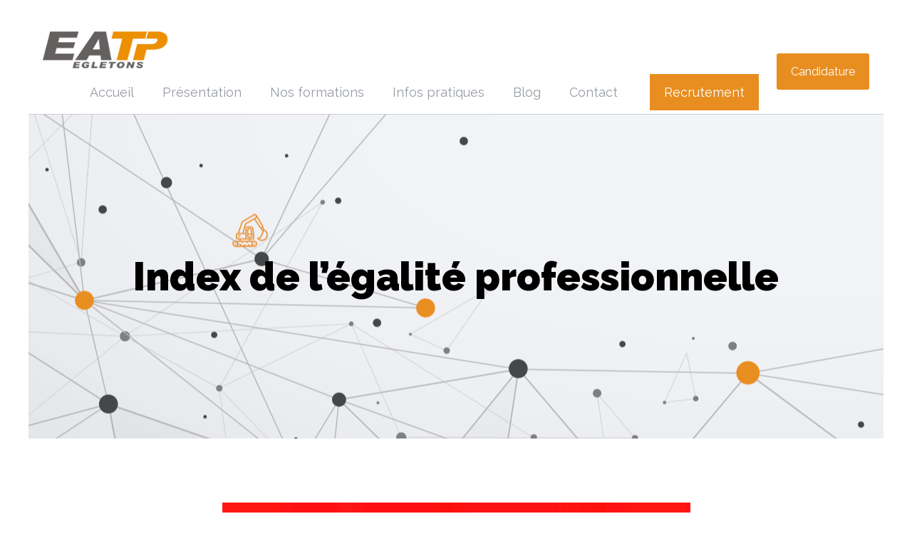

--- FILE ---
content_type: text/css
request_url: https://www.eatp.com/wp-content/themes/eatp/style.css?ver=6.9
body_size: 280
content:
/*
Theme Name: EATP Theme
Author: ORIS Systems
Description: Child Theme for Betheme
Template: betheme
Version: 1.6.2
*/

.action-item a {
    height: 51px;
    margin-top: 4px;
    margin-left: 25px;
    line-height: 51px !important;
}
.action-item a::after {
    display: none !important;
}
.action-item span {
    background-color: #e88d20;
    color: #ffffff !important;
    line-height: 51px !important;
}
.action-item span:hover {
    background-color: #eaeaea !important;
    color: #747474 !important;
    transition: all 0.25s;
}
